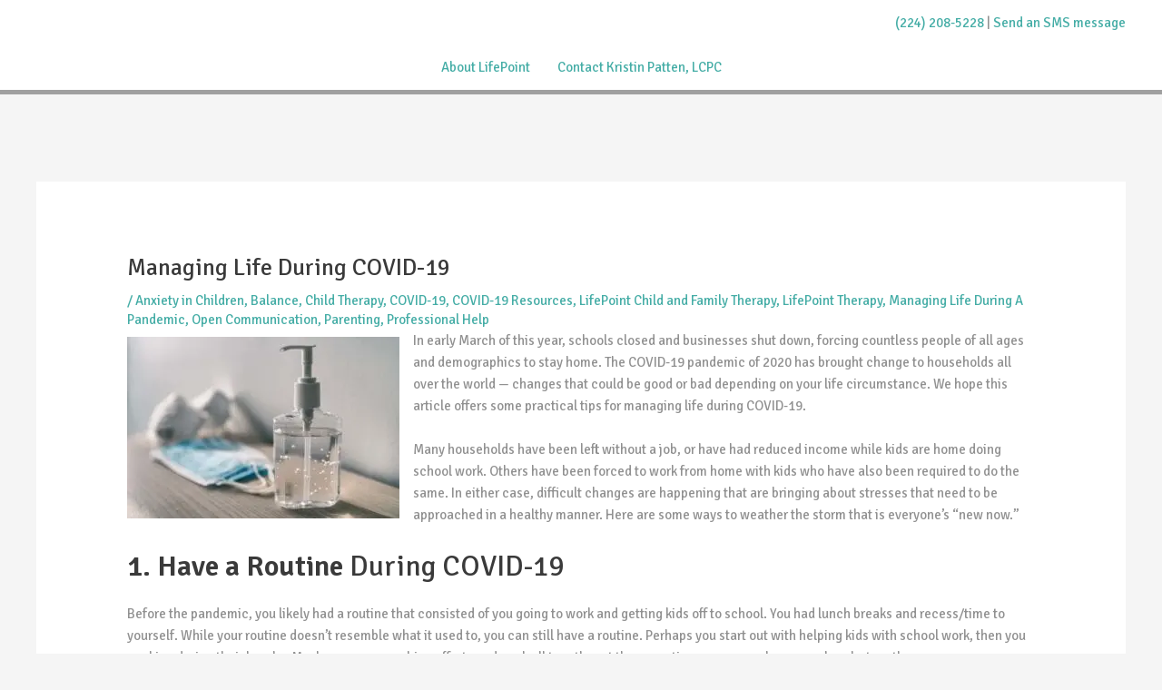

--- FILE ---
content_type: text/css
request_url: https://lifepointtherapy.com/wp-content/themes/cultivating-digital-child/style.css?ver=1.0.0
body_size: 100
content:
/**
Theme Name: cultivating-digital-child
Author: Cultivating Digital
Author URI: https://cultivatingdigital.com/
Description: Cultivating Digital – Organic marketing for the Life of your business.
Version: 1.0.0
License: GNU General Public License v2 or later
License URI: http://www.gnu.org/licenses/gpl-2.0.html
Text Domain: cultivating-digital-child
Template: astra
*/

--- FILE ---
content_type: text/css
request_url: https://cultivatingdigital.com/wp-content/themes/rts-consulting-child/cd-style.css?ver=1.0.0
body_size: 1041
content:
:root {
  	--white: #ffffff;
	--black: #000000;
}
 
.text-white {
	color: var(--white) !important;
}
.text-white-all * {
    color: #ffffff !important;
}
.text-black {
	color: var(--black) !important;
}
.centering-margins{
	margin-left: auto;
	margin-right: auto;
}
.centering-text {
	text-align: center;
}
.right-text {
	text-align: right;
}
.left-text {
	text-align: left;
}
.italic {
	font-style: italic;
}
.underline {
    text-decoration: underline;
}
.uppercase {
	text-transform: uppercase;
}
.lowercase {
	text-transform: lowercase;
}
.font-weight-100 {
	font-weight: 100 !important;
}
.font-weight-300 {
	font-weight: 300 !important;
}
.font-weight-400 {
	font-weight: 400 !important;
}
.font-weight-500 {
	font-weight: 500 !important;
}
.font-weight-700 {
	font-weight: 700 !important;
}
.font-weight-900 {
	font-weight: 900 !important;
}
.font-size-0dot8{
	font-size: 0.8rem !important;
}
.font-size-1 {
	font-size: 1rem !important;
}
.font-size-1dot25 {
	font-size: 1.25rem !important;
}
.font-size-1dot5 {
	font-size: 1.5rem !important;
}
.font-size-1dot75 {
	font-size: 1.75rem !important;
}
.font-size-2 {
	font-size: 2rem !important;
}
.font-size-2dot5 {
	font-size: 2.5rem !important;
}
.font-size-3 {
	font-size: 3rem !important;
}
.font-size-3dot5 {
	font-size: 3.5rem !important;
}
.font-size-4 {
	font-size: 4rem !important;
}
.font-size-5 {
	font-size: 5rem !important;
}
.font-100 {
	font-size: 100% !important;
	line-height: 100%;
	margin: 7px 0px;
}
.font-110 {
	font-size: 110% !important;
}
.font-120 {
	font-size: 120% !important;
}
.font-130 {
	font-size: 130% !important;
}
.font-140 {
	font-size: 140% !important;
}
.font-150 {
	font-size: 150% !important;
	line-height: 100%;
	margin: 7px 0px;
}
.font-175 {
	font-size: 175% !important;
	line-height: 100%;
	margin: 7px 0px;
}
.font-200 {
	font-size: 200% !important;
	line-height: 100%;
	margin: 7px 0px;
}
.font-250 {
	font-size: 250% !important;
	line-height: 100%;
	margin: 7px 0px;
}
.font-300 {
	font-size: 300% !important;
	line-height: 130%;
	margin: 7px 0px;
}
.font-350 {
	font-size: 350% !important;
	line-height: 100%;
	margin: 7px 0px;
}
.font-400 {
	font-size: 400% !important;
	line-height: 100%;
	margin: 7px 0px;
}
.font-450 {
	font-size: 450% !important;
	line-height: 100%;
	margin: 7px 0px;
}
.font-500 {
	font-size: 500% !important;
	line-height: 100%;
	margin: 7px 0px;
}
.font-550 {
	font-size: 550% !important;
	line-height: 100%;
	margin: 7px 0px;
}
.font-600 {
	font-size: 600% !important;
	line-height: 100%;
	margin: 7px 0px;
}
.font-650 {
	font-size: 650% !important;
	line-height: 100%;
	margin: 7px 0px;
}
.line-height-1 {
	line-height: 1 !important;
}
.line-height-1dot5{
	line-height: 1.5 !important;
}
.line-height-2{
	line-height: 2 !important;
}
.shadow {
	text-shadow: 2px 2px 16px var(--black);
}
.shadow-box {
	-moz-box-shadow: 2px 2px 8px var(--black);
	-webkit-box-shadow: 2px 2px 8px var(--black);
	box-shadow: 2px 2px 8px var(--black);
}
.shadow-circle {
	width: 150px;
	height: 150px;
	box-shadow: 0px 0px 20px 5px rgba(0,0,0,0.3);
	border-radius: 100px;
}
.max-width-300 {
    max-width: 300px;
    margin: 0 auto !important;
}
.max-width-400 {
    max-width: 400px;
    margin: 0 auto !important;
}
.max-width-450 {
    max-width: 450px;
    margin: 0 auto !important;
}
.max-width-500 {
    max-width: 500px;
    margin: 0 auto !important;
}
.max-width-550 {
	max-width: 550px;
	margin: 0 auto !important;
}
.max-width-600 {
	max-width: 600px;
	margin: 0 auto !important;
}
.max-width-750 {
	max-width: 750px;
	margin: 0 auto !important;
}
.max-width-1k {
	max-width: 1000px;
	margin: 0 auto !important;
}
.max-width-1_2k {
	max-width: 1200px;
	margin: 0 auto !important;
}
.max-width-1_5k {
	max-width: 1500px;
	margin: 0 auto !important;
}
.min-width-350px{
	min-width: 350px;
}
.width-100 {
	width: 100%;
}
.row-height-20{
    min-height: 20vh;
}
.row-height-40{
    min-height: 40vh;
}
.row-height-60{
    min-height: 60vh;
}
.row-height-80{
    min-height: 80vh;
}
.row-height-100{
    min-height: 100vh;
}
.margin-top-0 {
	margin-top: 0px !important;
}
.margin-top-5 {
	margin-top: 5px !important;
}
.margin-top-10 {
	margin-top: 10px !important;
}
.margin-top-15 {
	margin-top: 15px !important;
}
.margin-top-20 {
	margin-top: 20px !important;
}
.margin-top-25 {
	margin-top: 25px !important;
}
.margin-top-30 {
	margin-top: 30px !important;
}
.margin-top-35 {
	margin-top: 35px !important;
}
.margin-top-40 {
	margin-top: 40px !important;
}
.margin-top-45 {
	margin-top: 45px !important;
}
.margin-top-50 {
	margin-top: 50px !important;
}
.margin-top-60 {
	margin-top: 60px !important;
}
.margin-top-70 {
	margin-top: 70px !important;
}
.margin-top-80 {
	margin-top: 80px !important;
}
.margin-bottom-0 {
	margin-bottom: 0px !important;
}
.margin-bottom-5 {
	margin-bottom: 5px !important;
}
.margin-bottom-10 {
	margin-bottom: 10px !important;
}
.margin-bottom--10 {
	margin-bottom: -10px !important;
}
.margin-bottom-15 {
	margin-bottom: 15px !important;
}
.margin-bottom-20 {
	margin-bottom: 20px !important;
}
.margin-bottom--20 {
	margin-bottom: -20px !important;
}
.margin-bottom-25 {
	margin-bottom: 25px !important;
}
.margin-bottom-30 {
	margin-bottom: 30px !important;
}
.margin-bottom-35 {
	margin-bottom: 35px !important;
}
.margin-bottom-40 {
	margin-bottom: 40px !important;
}
.margin-bottom-45 {
	margin-bottom: 45px !important;
}
.margin-bottom-50 {
	margin-bottom: 50px !important;
}
.margin-bottom-60 {
	margin-bottom: 60px !important;
}
.margin-bottom-70 {
	margin-bottom: 70px !important;
}
.margin-bottom-80 {
	margin-bottom: 80px !important;
}
.margin-bottom-5vh {
    margin-bottom: 5vh !important;
}
.margin-bottom-10vh {
    margin-bottom: 10vh !important;
}
.margin-bottom--100vh {
    margin-bottom: -100vh !important;
}
.margin-right-10 {
	margin-right: 10px;
}
.margin-right-20 {
	margin-right: 20px;
}
.background-bottom{
    background-position: bottom !important;
}
.background-top{
    background-position: top !important;
}
.background-top{
    background-position: center!important;
}
.background-cover{
    background-size: cover !important;
}
.hide {
    display: none !important;
    visibility: hidden !important;
}
.hide-on-desktop {
	display: none !important;
	visibility: hidden !important;
}
.flex-row {
	display: flex;
	flex-direction: row;
}
.justify-space-evenly{
	justify-content: space-evenly;
}
/* Astra corrections */
#content {
	padding-top: 5vh;
}
.home #content{
	padding-top: 0;
}
header.entry-header {
    margin: 0 !important;
}
select {
    height: 40px !important;
}
/* End Astra correction */

@media screen and (max-width:700px){
    .font-size-4{
        font-size: 2rem !important;
    }
    .hide-on-mobile {
        display: none !important;
        visibility: hidden !important;
    }
	.hide-on-desktop {
		display: inherit !important;
		visibility: visible !important;
	}

}
@media screen and (max-width:425px){
    .font-size-1dot5 {
        font-size: 1.2rem !important;
    }
}